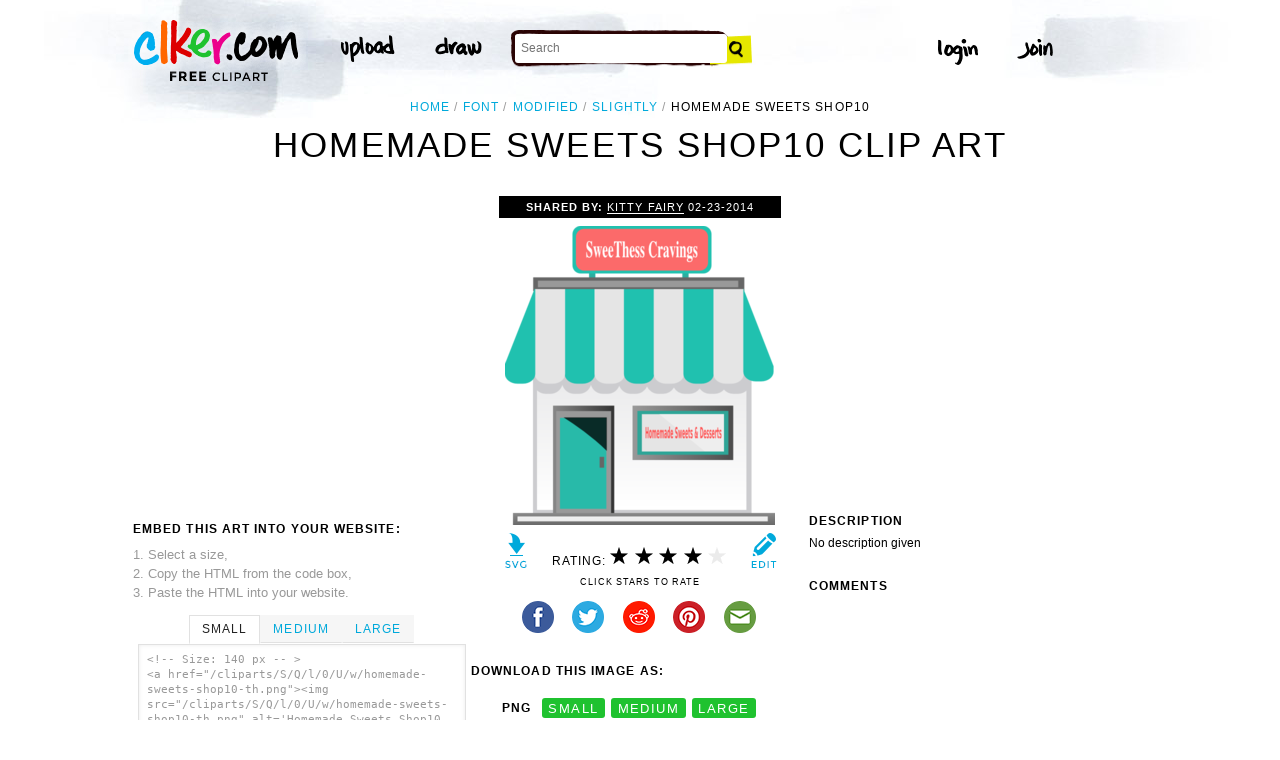

--- FILE ---
content_type: text/html; charset=UTF-8
request_url: https://www.clker.com/clipart-homemade-sweets-shop10.html
body_size: 6262
content:

<!doctype html>
<html lang="en">
<head>
<meta charset="utf-8">
<meta name='keywords' content='font, modified, slightly, cartoon, vector clip art, royalty free images, royalty free graphic, stock photos'/>
<meta name="robots" content="all">
<link rel='image_src' href='/cliparts/S/Q/l/0/U/w/homemade-sweets-shop10-th.png' />
<title>Homemade Sweets Shop10 Clip Art at Clker.com - vector clip art online, royalty free &amp; public domain</title>
<meta name='description' content="Download Clker's Homemade Sweets Shop10 clip art and related images now. Multiple sizes and related images are all free on Clker.com."/>
<!-- Styles -->
  <link rel="stylesheet" href='/css/main.css'>
	<link href='http://fonts.googleapis.com/css?family=Montserrat:400,700' rel='stylesheet' type='text/css'>
	<!--[if lt IE 9]>
  <script src="http://html5shiv.googlecode.com/svn/trunk/html5.js"></script>
  <!['endif']-->
  <script src="js/clker.js"></script> <!-- This may go away as transitioned to jquery -->
  <script src="//code.jquery.com/jquery-1.11.0.min.js"></script>

</head>

<body>

<!-- Navigation -->
<!-- This calls a webfont ONLY used when the user is logged in --><link href='//fonts.googleapis.com/css?family=Permanent+Marker' rel='stylesheet' type='text/css'>
<script src="/inc/main.js"></script>
<script>
	function editImage() {
		createCookie("edit",1,1);
		createCookie("orgid",-1,1);
		window.location = "/inc/svgedit/svg-editor.html?url=%2Finc%2Fclean.html%3Fid%3D360893";
	}
</script>
<div class=" matte navMain group">
	<a href="/" class="navLogo"><img src="/img/clker-logo.png" alt="CLKER FREE Clipart" height="#" width="#"></a>
	<ul class="broad">
		<li><a href="/upload.html"><img src="/img/upload.png" alt="upload" height="#" width="#"></a></li>
		<li><a href='#' onclick='editImage();'><img src="/img/draw.png" alt="draw" height="#" width="#"></a></li>
	</ul>

	<!-- Search Form -->
	<form class="navSearch capText" id="searchform" method="post" action="/redir.html">
		<!--<label>Search</label>-->
		<input type="text" name="terms" value="" placeholder="Search"/> 
		<input type="submit" value="Search"/>
		<input type="hidden" name="datatype" value="svgimage"/>
	</form>
	<!-- /Search Form -->
	
		<ul class="narrow capText ">
		<li><a href="#" class="fbButton"><img src="img/facebook-login.png" alt="Facebook" height="12px" width="12px"><span>Facebook Login</span></a></li>
		<li><a onclick="$('#joinForm').hide(); if($('#loginForm').is(':visible')) $('#loginForm').slideUp(); else $('#loginForm').slideDown();" class="navClick"><img src="/img/login.png" alt="Login" width="60" height="30"></a></li>
		<li><a onclick="$('#loginForm').hide(); if($('#joinForm').is(':visible')) $('#joinForm').slideUp(); else $('#joinForm').slideDown();" class="navClick"><img src="/img/join.png" alt="Join" width="60" height="30"></a></li>
	</ul>
	</div>
<!-- /Navigation -->
<!-- Loginform -->
<div name="loginForm" id="loginForm">
		<a class="closeX centerText" onclick="$('#loginForm').slideUp();" title="Close">X</a>
		<form method="post" class="loginForm matteInner group" action="https://www.clker.com/">

			<label class="capText">E-mail</label>
			<input type="text" name="email">
		
			<label class="capText">Password</label>
			<input type="password" name="password">
			
				<!--<label class="capText" style="color:#fbfbfc;">Login</label>-->
				<input class="buttonGreen" type="submit" name="submit" value="Login">
				
				<div class="rememberMe">
					<input type="checkbox" name="remember" style="display:inline;">
					<label class="tiny">Remember me</label>
				</div>
		</form>
</div>
<!-- /Loginform -->








<!-- Join Form -->
<div name="joinForm" id="joinForm">
		<a class="closeX centerText" onclick="$('#joinForm').slideUp();" title="Close">X</a>
		<form method="post" class="loginForm matteInner group" action="https://www.clker.com/">

					<label class="capText">Name</label>
					<input type="text" name="name">

					<label class="capText">E-mail</label>
					<input type="text" name="email">

					<label class="capText">Confirm E-mail</label>
					<input type="text" name="email">

					<label class="capText">Password</label>
					<input type="password" name="password">

					<label class="capText">Confirm Password</label>
					<input type="password" name="password">
				
					<input class="buttonGreen" type="submit" name="Signup" value="Join">
					
					<div class="rememberMe">
						<input type="checkbox" name="remember" style="display:inline;">
						<label class="tiny">Remember me</label>
					</div>			
		</form>
</div>
<!-- /Join Form -->

<!-- Body Container -->	
<div class="matteInner group">
	<!-- Breadcrumb Center -->
  <ul class="breadcrumbCenter breadcrumb capText group">
    <li><a href="/">Home</a></li>
	<li><a href='/search/font/1'>font</a></li>
<li><a href='/search/modified/1'>modified</a></li>
<li><a href='/search/slightly/1'>slightly</a></li>
    <li class="last">Homemade Sweets Shop10</li>
  </ul>
<script type="application/ld+json">
    {
      "@context": "https://schema.org",
      "@type": "BreadcrumbList",
      "itemListElement": [

	{
        "@type": "ListItem",
        "position": 0,
        "name": "font",
        "item": "https://www.clker.com/search/font/1"
	},
	{
        "@type": "ListItem",
        "position": 1,
        "name": "modified",
        "item": "https://www.clker.com/search/modified/1"
	},
	{
        "@type": "ListItem",
        "position": 2,
        "name": "slightly",
        "item": "https://www.clker.com/search/slightly/1"
	}      ]
    }
    </script>
	<!-- /Breadcrumb Center -->

	
	<!-- Heading 1, Used once per page for page heading -->
	<h1 class="centerText" id="itemtitle">Homemade Sweets Shop10 clip art</h1>
	<!-- Left Column -->
	<div class="oneCol billboard group">
		<div class="billboard googleAd">
			<script async src="//pagead2.googlesyndication.com/pagead/js/adsbygoogle.js"></script>
<ins class="adsbygoogle"
     style="display:inline-block;width:336px;height:280px"
     data-ad-client="ca-pub-7297922744621696"
     data-ad-slot="1684992551"></ins>
<script>
(adsbygoogle = window.adsbygoogle || ['']).push({});
</script>
		</div>
		
		
		<!-- HTML embed section -->
		<dl>
			<dt>Embed this Art into your website:</dt>
			<dd>1. Select a size,</dd>
			<dd>2. Copy the HTML from the code box,</dd>
			<dd>3. Paste the HTML into your website.</dd>
		</dl>
				
		<div class="tabs">
			<ul class="tabsNavigation">
			    <li><a href="#">Small</a></li>
			    <li><a href="#">Medium</a></li>
			    <li><a href="#">Large</a></li>
			</ul>
						<div class="tabsContent"><div id="small" onclick="selectText('small')">&lt;!-- Size: 140 px -- &gt;<br/>&lt;a href="/cliparts/S/Q/l/0/U/w/homemade-sweets-shop10-th.png"&gt;&lt;img src="/cliparts/S/Q/l/0/U/w/homemade-sweets-shop10-th.png" alt='Homemade Sweets Shop10 clip art'/&gt;&lt;/a&gt;</div></div>
			<div class="tabsContent"><div id="medium" onclick="selectText('medium')">&lt;!-- Size: 340 px -- &gt;<br/>&lt;a href="/cliparts/S/Q/l/0/U/w/homemade-sweets-shop10-md.png"&gt;&lt;img src="/cliparts/S/Q/l/0/U/w/homemade-sweets-shop10-md.png" alt='Homemade Sweets Shop10 clip art'/&gt;&lt;/a&gt;</div></div>
			<div class="tabsContent"><div id="large" onclick="selectText('large')">&lt;!-- Size: 640 px -- &gt;<br/>&lt;a href="/cliparts/S/Q/l/0/U/w/homemade-sweets-shop10-hi.png"&gt;&lt;img src="/cliparts/S/Q/l/0/U/w/homemade-sweets-shop10-hi.png" alt='Homemade Sweets Shop10 clip art'/&gt;&lt;/a&gt;</div></div>
			<!--
			<div class="tabsContent"><div id="small" onclick="selectText('small')">&lt;!-- Size: 140 px --&gt;<br/>&lt;div style='font-size: 0.8em;font-family: Arial;float:left;'&gt;&lt;iframe marginwidth='0' marginheight='0' frameborder='0' scrolling='no' id='clkerframe1160290' src='http://www.clker.com/embed-160290-1160290-large.html' style='border: none ; width: 640px;overflow:hidden;'&gt;&lt;/iframe&gt;&lt;br/&gt;&lt;a href='http://www.clker.com/clipart-polo-shirt-17.html' target='_blank'&gt; Polo Shirt clipart&lt;/a&gt; &lt;br/&gt;from &lt;a href='http://www.clker.com/'&gt; Clker.com&lt;/a&gt;&lt;/div&gt;</div></div>
			<div class="tabsContent"><div id="medium" onclick="selectText('medium')">&lt;!-- Size: 340 px --&gt;<br/>&lt;div style='font-size: 0.8em;font-family: Arial;float:left;'&gt;&lt;iframe marginwidth='0' marginheight='0' frameborder='0' scrolling='no' id='clkerframe1160290' src='http://www.clker.com/embed-160290-1160290-large.html' style='border: none ; width: 640px;overflow:hidden;'&gt;&lt;/iframe&gt;&lt;br/&gt;&lt;a href='http://www.clker.com/clipart-polo-shirt-17.html' target='_blank'&gt; Polo Shirt clipart&lt;/a&gt; &lt;br/&gt;from &lt;a href='http://www.clker.com/'&gt; Clker.com&lt;/a&gt;&lt;/div&gt;</div></div>
			<div class="tabsContent"><div id="large" onclick="selectText('large')">&lt;!-- Size: 640 px --&gt;<br/>&lt;div style='font-size: 0.8em;font-family: Arial;float:left;'&gt;&lt;iframe marginwidth='0' marginheight='0' frameborder='0' scrolling='no' id='clkerframe1160290' src='http://www.clker.com/embed-160290-1160290-large.html' style='border: none ; width: 640px;overflow:hidden;'&gt;&lt;/iframe&gt;&lt;br/&gt;&lt;a href='http://www.clker.com/clipart-polo-shirt-17.html' target='_blank'&gt; Polo Shirt clipart&lt;/a&gt; &lt;br/&gt;from &lt;a href='http://www.clker.com/'&gt; Clker.com&lt;/a&gt;&lt;/div&gt;</div></div>
			-->
		</div>
		<!-- /HTML embed section -->
		
		<h3 class="capText">Derivatives &amp; Responses</h3>
		<ul class="threeGrid group">
			<div><li><a href='/clipart-homemade-sweets-shop4-1.html'><div class='imgHolder'><img src="/cliparts/e/X/c/s/6/2/homemade-sweets-shop4-th.png"></div>homemade sweets shop4<!--<br/>by Kitty Fairy--></a></li></div><div><li><a href='/clipart-bhs.html'><div class='imgHolder'><img src="/cliparts/I/R/W/N/h/L/bhs-th.png"></div>BHS<!--<br/>by Gillian Evans--></a></li></div><div><li><a href='/clipart-shop-front-depot-1.html' class='last'><div class='imgHolder'><img src="/cliparts/J/Q/w/V/Z/R/shop-front-depot-th.png"></div>Shop front Depot<!--<br/>by Sheisty--></a></li></div>		</ul>
			<em class="capText"><a href="#">More</a></em>
	</div>
	<!-- /Left Column -->

	<!-- Center Column -->
<script type="application/ld+json">
    {
      "@context": "https://schema.org/",
      "@type": "AggregateRating",
      "itemReviewed": {
        "@type": "MediaObject",
        "image": "http://www.clker.com//cliparts/S/Q/l/0/U/w/homemade-sweets-shop10-hi.png",
        "name": "Homemade Sweets Shop10 clip art"      },
      "ratingValue": "4",
      "bestRating": "5",
      "ratingCount": "1"
    }
</script>

	<div class="oneCol billboard group">
		<h2><span><strong>Shared By: </strong> <a href="/profile-186356.html" rel="nofollow">Kitty Fairy</a></span> 02-23-2014</h2>
		<div class="featuredImage">
			<a href='#' onclick="editImage();" class="btn btnRight" title="Edit this image"><img src="/img/edit.png"></a>
			<a href="/cliparts/S/Q/l/0/U/w/homemade-sweets-shop10.svg" target="_blank" class="btn btnLeft" title="Download as SVG file"><img src="/img/download.png"></a>
			<a href="/cliparts/S/Q/l/0/U/w/homemade-sweets-shop10-md.png" title="Download as SVG file"><img class="theImage" src="/cliparts/S/Q/l/0/U/w/homemade-sweets-shop10-md.png" rel="v:photo" alt="Homemade Sweets Shop10 Clip Art" title="Homemade Sweets Shop10 Clip Art"></a>
		</div>
		<div class="capText rateHire">
								Rating:
			<img src='/img/star-grey.gif' class='star' name='1'>
			<img src='/img/star-grey.gif' class='star' name='2'>
			<img src='/img/star-grey.gif' class='star' name='3'>
			<img src='/img/star-grey.gif' class='star' name='4'>
			<img src='/img/star-grey.gif' class='star' name='5'>

			<script>
			var rating = 4;
			function setStars(rtg) {
			  $('.star').each(function() {
				if($(this).attr('name') <= rtg) $(this).attr('src', '/img/star-black.gif');
				else $(this).attr('src', '/img/star-grey.gif');
			  });
			}
			$('.star').mouseover(function() {
			  setStars($(this).attr('name'));
			}).mouseout(function() {
			  setStars(rating);
			}).click(function() {
			  var rate = $(this).attr('name');
			  $('#itemtitle').after("<h2 id='msg'>Sending rating...</h2>");
			  $.post(window.location, {rating: rate}, function(data) {
			    $('#msg').text("Added rating: "+rate).css('background-color', '#009900');
			  }).fail(function() {
			    $('#msg').text("You've already rated this picture.").css('background-color', '#990000');
			  });
			});
			setStars(rating);
			</script>
			<!--<img src="img/star-black.gif"><img src="img/star-black.gif"><img src="img/star-black.gif"><img src="img/star-grey.gif"><img src="img/star-grey.gif">
			--><p class="capText">Click Stars To Rate</p>
			<div class="shareButtons">
				<!-- Facebook -->	<a href="http://www.facebook.com/sharer.php?u=http://www.clker.com//clipart-homemade-sweets-shop10.html" target="_blank"><img src="/img/share-facebook.png" alt="Facebook" /></a> 
				<!-- Twitter -->	<a href="http://twitter.com/share?url=http://www.clker.com//clipart-homemade-sweets-shop10.html&text=homemade sweets shop10" target="_blank"><img src="/img/share-twitter.png" alt="Twitter" /></a> 
				<!-- Reddit -->		<a href="http://reddit.com/submit?url=http://www.clker.com//clipart-homemade-sweets-shop10.html&title=homemade sweets shop10" target="_blank"><img src="/img/share-reddit.png" alt="Reddit" /></a>
				<!-- Pinterest -->  <a href="javascript:void((function()%7Bvar%20e=document.createElement('script');e.setAttribute('type','text/javascript');e.setAttribute('charset','UTF-8');e.setAttribute('src','http://assets.pinterest.com/js/pinmarklet.js?r='+Math.random()*99999999);document.body.appendChild(e)%7D)());"><img src="/img/share-pinterest.png" alt="Pinterest" /></a>
				<!-- Email -->		<a href="mailto:?Subject=THIS PAGE TITLE&Body=I%20saw%20this%20and%20thought%20of%20you!%20 http://www.clker.com//clipart-homemade-sweets-shop10.html"><img src="/img/share-email.png" alt="Email" /></a>
<!--  -->			</div>
			<!--<a href="#">Hire Ocal For A Project</a>-->
		</div>
		
		<div class="group billboard">
			<h3 class="capText">Download this image as:</h3>
			
			<!--<dl class="downloads capText billboard">
				<dt>Vector</dt>
					<dd><a href="#">SVG</a></dd>
					<dd><a href="#">ODG</a></dd>
			</dl>-->
			<dl class="downloads capText billboard">
				<dt>PNG</dt>
					<dd><a href="/cliparts/S/Q/l/0/U/w/homemade-sweets-shop10-th.png" target="_blank">small</a></dd>
					<dd><a href="/cliparts/S/Q/l/0/U/w/homemade-sweets-shop10-md.png" target="_blank">medium</a></dd>
					<dd><a href="/cliparts/S/Q/l/0/U/w/homemade-sweets-shop10-hi.png" target="_blank">large</a></dd>
			</dl>
		</div>

		<h3 class="capText">Tags</h3>
		<ul class="tags capText group">
			<li><a href='/search/font/1'>font</a></li><li><a href='/search/modified/1'>modified</a></li><li><a href='/search/slightly/1'>slightly</a></li>		</ul>
<!--
		<form method="post" class="microForm">
			<label class="capText">Add Tags</label>
			<input class="oneLiner" type="text" name="addedTags">
			<input type="submit" name="#" value="Tag">
		</form>
-->

	</div>
	<!-- /Center Column -->

	<!-- Right Column -->
	<div class="oneCol billboard group">
		<div class="billboard googleAd">
			<script async src="//pagead2.googlesyndication.com/pagead/js/adsbygoogle.js"></script>
<!-- clipart-right-new -->
<ins class="adsbygoogle"
     style="display:inline-block;width:336px;height:280px"
     data-ad-client="ca-pub-7297922744621696"
     data-ad-slot="3161725751"></ins>
<script>
(adsbygoogle = window.adsbygoogle || ['']).push({});
</script>
		</div>
		<h3 class="capText">Description</h3>
		<p>No description given</p>		<div class="commentary">
			<h3 class="capText">Comments</h3>
			
					</div>
	</div>
	<!-- /Right Column -->
</div>

<!-- AD + Related Full Width Section -->
<div class="matteInner group">
	
	<div class="oneCol billboard googleAd">
			</div>

	<div class="twoColRight">
		<div class="headBar group">
			<h3 class="capText">Similar Clipart</h3>
			<em class="capText"><a href="#">More</a></em>
		</div>
		<ul class="fiveGrid group">
			<div><li><a href='/clipart-homemade-sweets-shop12.html'><img src=/cliparts/K/t/0/2/j/e/homemade-sweets-shop12-th.png><br/>homemade sweets shop12</a></li></div><div><li><a href='/clipart-decorative-label2-9.html'><img src=/cliparts/5/H/l/t/y/m/decorative-label2-th.png><br/>decorative label2</a></li></div><div><li><a href='/clipart-box-label2-2.html'><img src=/cliparts/v/t/W/7/F/H/box-label2-th.png><br/>Box Label2</a></li></div><div><li><a href='/clipart-the-canadian-snowbirds-fly-nine-ct-114-tutors-over-one-of-the-blue-angels-f-a-18-hornets-during-the.html'><img src=/cliparts/l/0/d/M/z/T/the-canadian-snowbirds-fly-nine-ct-114-tutors-over-one-of-the-blue-angels-f-a-18-hornets-during-the-th.png><br/>The   Canadian Snowbirds  Fly Nine Ct-114   Tutors  Over One Of The Blue Angels F/a-18  Hornets  During The   2002 Neptune Festival Air Show.</a></li></div><div><li><a href='/clipart-larger-blue.html' class='last'><img src=/cliparts/3/D/F/z/n/j/larger-blue-th.png><br/>larger blue</a></li></div><div><li><a href='/clipart-homemade-sweets-shop4-1.html'><img src=/cliparts/e/X/c/s/6/2/homemade-sweets-shop4-th.png><br/>homemade sweets shop4</a></li></div><div><li><a href='/clipart-homemade-sweets-shop5.html'><img src=/cliparts/x/7/2/g/y/U/homemade-sweets-shop5-th.png><br/>homemade sweets shop5</a></li></div><div><li><a href='/clipart-homemade-sweets-shop6.html'><img src=/cliparts/E/o/r/3/U/V/homemade-sweets-shop6-th.png><br/>homemade sweets shop6</a></li></div><div><li><a href='/clipart-homemade-sweets-shop7.html'><img src=/cliparts/6/f/L/K/x/e/homemade-sweets-shop7-th.png><br/>homemade sweets shop7</a></li></div><div><li><a href='/clipart-now-open-sign3.html' class='last'><img src=/cliparts/2/h/x/H/2/X/now-open-sign3-th.png><br/>NOW OPEN SIGN3</a></li></div><div><li><a href='/clipart-now-open-sign4.html'><img src=/cliparts/g/u/U/F/9/4/now-open-sign4-th.png><br/>NOW OPEN SIGN4</a></li></div><div><li><a href='/clipart-free-sign3.html'><img src=/cliparts/p/q/j/2/N/7/free-sign3-th.png><br/>FREE SIGN3</a></li></div><div><li><a href='/clipart-decorative-frame-4.html'><img src=/cliparts/j/R/3/z/i/8/decorative-frame-th.png><br/>decorative frame</a></li></div><div><li><a href='/clipart-box-label3-1.html'><img src=/cliparts/k/p/4/O/l/R/box-label3-th.png><br/>Box Label3</a></li></div><div><li><a href='/clipart-box-label4.html' class='last'><img src=/cliparts/q/w/0/c/W/w/box-label4-th.png><br/>Box Label4</a></li></div>		</ul>
	</div>

</div>
<!-- /AD + Related Full Width Section -->
<!-- 3 Columns: 1. Categories | 2. Searches that got here | 3. Searches to clipart shown -->
<div class="matte group">

	<div class="oneCol billboard">
		<!-- Categories -->
		<h3 class="capText" style="margin-top: 7em;">Clipart For:</h3>
		<ul class="colMenu capText">
			<li><a href="/search/religion/1">Religion</a></li>
			<li><a href="/search/office/1">Office</a></li>
			<li><a href="/search/family/1">Family</a></li>
			<li><a href="/search/friendship/1">Friendship</a></li>
			<li><a href="/search/love/1">Love</a></li>
			<li><a href="/search/teaching/1">Teaching</a></li>
			<li><a href="/search/architecture/1" class="last">Architecture</a></li>
		</ul>
		<ul class="colMenu capText">
			<li><a href="/search/art/1">Art</a></li>
			<li><a href="/search/filmmaking/1">Filmmaking</a></li>
			<li><a href="/search/gardening/1">Gardening</a></li>
			<li><a href="/search/math/1">Math</a></li>
			<li><a href="/search/science/1">Science</a></li>
			<li><a href="/search/green/1">Green</a></li>
			<li><a href="/search/cyclists/1" class="last">Cyclists</a></li>
		</ul>
		<!-- /Categories -->
	</div>
	
		<div class="oneCol billboard">
	
		<!-- Search Form -->
		<form class="supSearch capText" id="bottomform"  method="post" action="/redir.html">
			<!--<label>Search</label>-->
			<input type="text" id="bottomsearch" name="terms" value="" placeholder="Clkr Search"/> 
			<input type="submit" value="Search"/>
			<input type="hidden" name="#" value="#"/>
		</form>
		<!-- /Search Form -->
		<div style="clear:both;"></div>
		<h3 class="capText">PEOPLE GOT HERE BY SEARCHING:</h3>
		<!-- UL used for TAG lists -->
		<ul class="tags tiny group">
					</ul>
	</div>	
	
</div>
<!-- 
0 - 0 - start	
0 - 0 - login.php.ShowLoginForms: start	
0 - 0 - login.php.ShowLoginForms: passed IsLoggedIn()	
0 - 0 - login.php.ShowLoginForms: passed ShowLoginForm()(1)	
0 - 0 - includes dones	
595 - 595 - got tags from db	
595 - 0 - got tags from db	
595 - 0 - starting html generation	
735 - 140 - columns done	
735 - 0 - got tags from cache	
735 - 0 - tags hashed. minratio: 0.5 type svgimage	
735 - 0 - words stemmed	
736 - 1 - got related items from db: 771	
736 - 0 - filtered by score	
736 - 0 - related items sorted 336 ids	
736 - 0 - stored related items in cache	
736 - 0 - got related cliparts	
736 - 0 - got similar	
752 - 16 - AD + Related Full Width Section	
752 - 0 - categories done	
754 - 2 - search tags leading here	
754 - 0 - done	 --><!-- /Body Container -->
<!-- Footer -->
<div class="matte group">
	<div class="foot">
		<ul class="capText group">
			<li><a href="/advertising.html">Advertise on clker</a></li>
			<li><a href="/bugs-features.html">Report a bug</a></li>
			<li><a href="/bugs-features.html">Request a feature</a></li>
			<li><a href="/needtagging.html">tag</a></li>
			<li class="last"><a href="/faq.html">FAQ</a></li>
		</ul>
		<ul class="capText group">
			<li><a href="/disclaimer.html">Terms of Use &amp; Disclaimer</a></li>
			<li><a href="/privacy-policy.html">Privacy</a></li>
			<li><a href="/dmcanotices.html">DMCA notices</a></li>
			<li class="last"><a href="/sponsored-results-disclosure.html">Affiliate Ads &amp; Sponsored Results</a></li>
		</ul>
		<p class="tiny">Clker.com is owned by Rolera LLC, 2270 Route 30, Oswego, IL 60543 support\at\clker\dot\com</p>
	</div>
</div>
<!-- /Footer -->
<script type="text/javascript">

  var _gaq = _gaq || [];
  _gaq.push(['_setAccount', 'UA-22871762-2']);
  _gaq.push(['_trackPageview']);

  (function() {
    var ga = document.createElement('script'); ga.type = 'text/javascript'; ga.async = true;
    ga.src = ('https:' == document.location.protocol ? 'https://ssl' : 'http://www') + '.google-analytics.com/ga.js';
    var s = document.getElementsByTagName('script')[0]; s.parentNode.insertBefore(ga, s);
  })();

</script>

</body>
<!-- 754 ms to generate page-->
</html>


--- FILE ---
content_type: text/html; charset=utf-8
request_url: https://www.google.com/recaptcha/api2/aframe
body_size: 269
content:
<!DOCTYPE HTML><html><head><meta http-equiv="content-type" content="text/html; charset=UTF-8"></head><body><script nonce="VKqHx9NdaZ8YVjdF3qYxhQ">/** Anti-fraud and anti-abuse applications only. See google.com/recaptcha */ try{var clients={'sodar':'https://pagead2.googlesyndication.com/pagead/sodar?'};window.addEventListener("message",function(a){try{if(a.source===window.parent){var b=JSON.parse(a.data);var c=clients[b['id']];if(c){var d=document.createElement('img');d.src=c+b['params']+'&rc='+(localStorage.getItem("rc::a")?sessionStorage.getItem("rc::b"):"");window.document.body.appendChild(d);sessionStorage.setItem("rc::e",parseInt(sessionStorage.getItem("rc::e")||0)+1);localStorage.setItem("rc::h",'1768368877758');}}}catch(b){}});window.parent.postMessage("_grecaptcha_ready", "*");}catch(b){}</script></body></html>